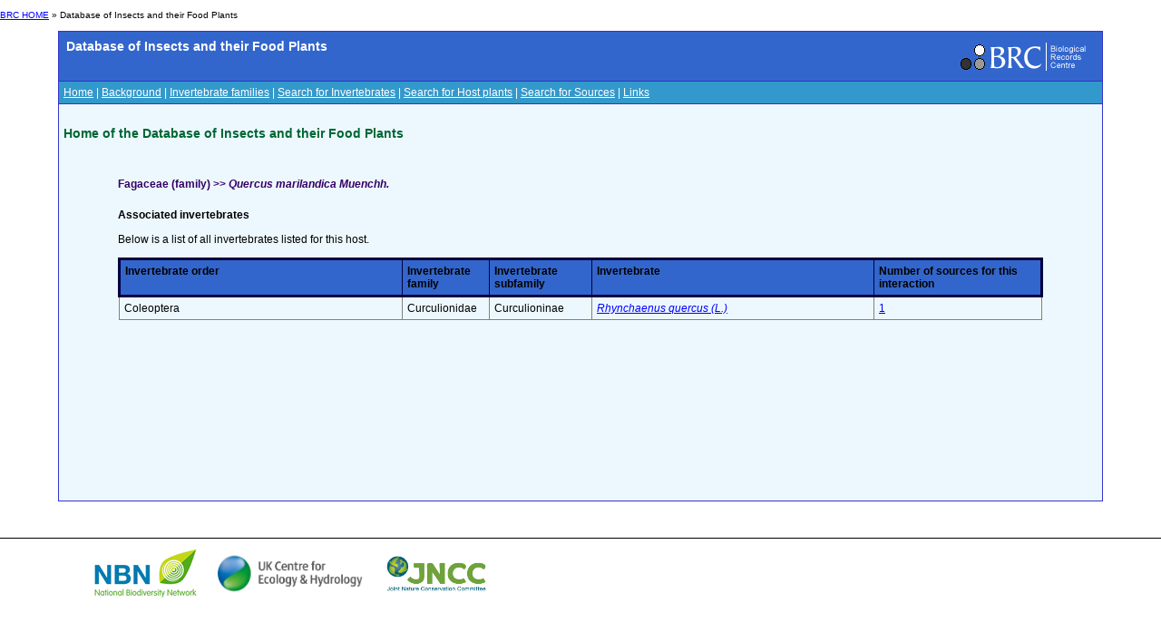

--- FILE ---
content_type: text/html; charset=utf-8
request_url: https://dbif.brc.ac.uk/hostsresults.aspx?hostid=4580
body_size: 2338
content:


<!DOCTYPE html PUBLIC "-//W3C//DTD XHTML 1.0 Transitional//EN" "http://www.w3.org/TR/xhtml1/DTD/xhtml1-transitional.dtd">

<html xmlns="http://www.w3.org/1999/xhtml">
<head><title>
	BRC - Database of Insects and their Food Plants
</title><link href="Styles/schemes_Styles.css" rel="Stylesheet" type="text/css" />
</head>
<body>
    <div id="header">
    <!-- Main padded table for content -->
<p class="small"> <a href="http://www.brc.ac.uk/">BRC HOME</a> »
      		Database of Insects and their Food Plants
       </p>
<table class="contentTable" align="center" border="0" cellpadding="5" cellspacing="1" width="90%">
  <tr>
    <td class="contentTable_title1">
    <table class="contentTable_title1" width="100%">
        <tr>
          <td class="contentTable_title1"> Database of Insects and their Food Plants</td>
          <td align="right"><a href="http://www.brc.ac.uk/"><img src="logos/BRC_logo_mini_blueBG.gif" alt="Biological Records Centre" border="0" height="38" width="155"></a> </td>
        </tr>
     </table>
     </td>
  </tr>
  <tr>
    <td class="contentTable_menu"><a href="homepage.aspx" class="menu">Home</a> | <a href="background.aspx" class="menu">Background</a> | <a href="families.aspx" class="menu">Invertebrate families</a> | <a href="invertebrates.aspx" class="menu">Search for Invertebrates</a> | <a href="hosts.aspx" class="menu">Search for Host plants</a> | <a href="sources.aspx" class="menu">Search for Sources</a> | <a href="links.aspx" class="menu">Links</a></td>
  </tr>
  <tr>
    <td class="contentTable_text">
      <h4>Home of the Database of Insects and their Food Plants
      </h4>
    </div>
    <form method="post" action="./hostsresults.aspx?hostid=4580" id="form1">
<div class="aspNetHidden">
<input type="hidden" name="__VIEWSTATE" id="__VIEWSTATE" value="/[base64]/aW5zZWN0aWQ9NzUyNT5SaHluY2hhZW51cyBxdWVyY3VzIChMLik8L2E+PC9pPmRkAgUPDxYCHwAFOTxhIGhyZWY9aW50ZXJhY3Rpb25zLmFzcHg/aG9zdGlkPTQ1ODAmaW5zZWN0aWQ9NzUyNT4xPC9hPmRkZIGqO2KmHPdq1xDfEIMKIjZpnh7xwqoaJHtPsZ7CSfh3" />
</div>

<div class="aspNetHidden">

	<input type="hidden" name="__VIEWSTATEGENERATOR" id="__VIEWSTATEGENERATOR" value="573B7752" />
</div>
    <div>
        
<table height="362" width="90%" align="center">
	<tr vAlign="top">
		<td><span id="cphBody_lblTaxonomy"><h5>Fagaceae (family) >> <i>Quercus marilandica Muenchh.</i></h5><b>Associated invertebrates</b><p/></span>
			<p>Below is a list of all invertebrates listed for this host.</p>
			<p><table cellspacing="0" cellpadding="5" rules="all" border="1" id="cphBody_dgHost" style="border-collapse:collapse;">
	<tr class="contentTable_title1" style="border-color:#000040;border-style:Solid;">
		<td style="width:300px;">Invertebrate order</td><td>Invertebrate family</td><td>Invertebrate subfamily</td><td style="width:300px;">Invertebrate</td><td>Number of sources for this interaction</td>
	</tr><tr>
		<td>Coleoptera</td><td>Curculionidae</td><td>Curculioninae</td><td style="width:300px;"><i><a href=invertebratesresults.aspx?insectid=7525>Rhynchaenus quercus (L.)</a></i></td><td><a href=interactions.aspx?hostid=4580&insectid=7525>1</a></td>
	</tr>
</table>
			<p></p>
		</td>
	</tr>
</table>
<P></P>

    </div>
    </form>
    <div id="footer">
    	</td>
	</tr>
	</table>
<!-- End of main padded table -->
<p>&nbsp; </p>
<table style="border-top: 1px solid black;" border="0" cellpadding="0" cellspacing="0" width="100%">
  <tbody><tr>
    <td width="50%"><table align="center" border="0" cellpadding="5" cellspacing="1">
        <tbody><tr>
          <td><a href="http://www.nbn.org.uk/" target="_blank"><img src="logos/NBN_logo_07.gif" alt="National Biodiversity Network" border="0" height="65" width="124"></a></td>
          <td><a href="http://www.ceh.ac.uk/" target="_blank"><img src="logos/UKCEH-Logo.png" alt="UK Centre for Ecology and Hydrology" border="0" height="50" width="175"></a></td>
          <td><a href="http://www.jncc.gov.uk/" target="_blank"><img src="logos/JNCC_logo.jpg" alt="Joint Nature Conservation Committee" border="0" height="53" width="124"></a></td>
        </tr>

<!--Google Analytics added 09/05/2023 by Biren Rathod-->
<!-- Google tag (gtag.js) -->
<script async src="https://www.googletagmanager.com/gtag/js?id=G-96G17VDQTK"></script>
<script>
  window.dataLayer = window.dataLayer || [];
  function gtag(){dataLayer.push(arguments);}
  gtag('js', new Date());

  gtag('config', 'G-96G17VDQTK');
</script>
      </tbody></table></td>
    <td>&nbsp;</td>
  </tr>
</tbody></table>
    </div>
<script defer src="https://static.cloudflareinsights.com/beacon.min.js/vcd15cbe7772f49c399c6a5babf22c1241717689176015" integrity="sha512-ZpsOmlRQV6y907TI0dKBHq9Md29nnaEIPlkf84rnaERnq6zvWvPUqr2ft8M1aS28oN72PdrCzSjY4U6VaAw1EQ==" data-cf-beacon='{"version":"2024.11.0","token":"5d9bc1af3a3e4c408d301ba02ad80837","r":1,"server_timing":{"name":{"cfCacheStatus":true,"cfEdge":true,"cfExtPri":true,"cfL4":true,"cfOrigin":true,"cfSpeedBrain":true},"location_startswith":null}}' crossorigin="anonymous"></script>
</body>
</html>
